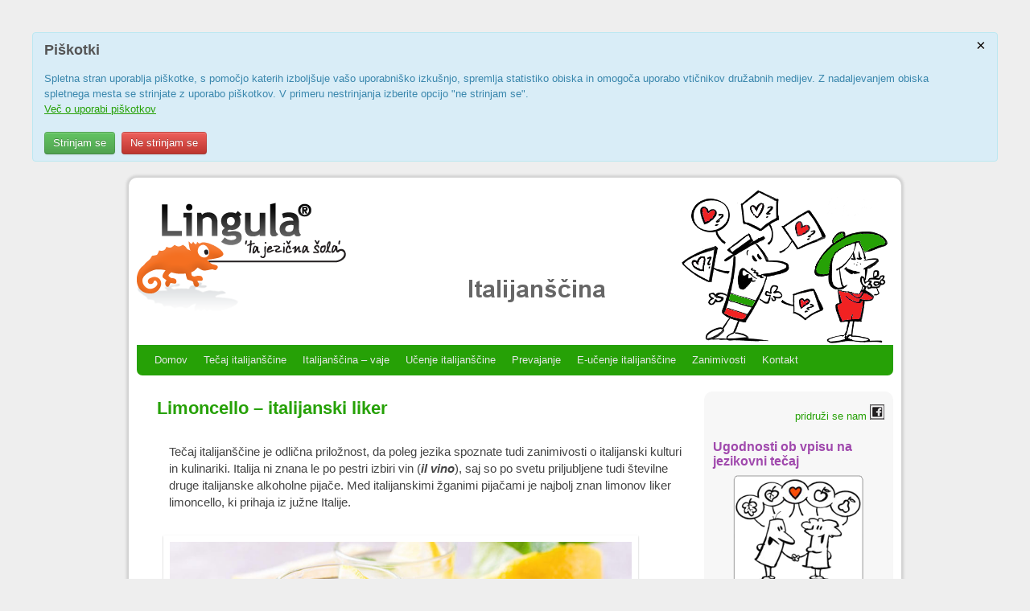

--- FILE ---
content_type: text/html; charset=UTF-8
request_url: https://www.italijanscina.com/zanimivosti/kulinarika/limoncello/
body_size: 17296
content:

<!DOCTYPE html>
<!--[if IE 7]>	<html id="ie7" dir="ltr" lang="en-US" prefix="og: https://ogp.me/ns#"> <![endif]-->
<!--[if IE 8]>	<html id="ie8" dir="ltr" lang="en-US" prefix="og: https://ogp.me/ns#"> <![endif]-->
<!--[if IE 9]>	<html id="ie9" dir="ltr" lang="en-US" prefix="og: https://ogp.me/ns#"> <![endif]-->
<!--[if !(IE 6) | !(IE 7) | !(IE 8) ] | !(IE 9) ><!-->	<html dir="ltr" lang="en-US" prefix="og: https://ogp.me/ns#"> <!--<![endif]-->
<head>
<meta charset="UTF-8" />
<meta name="google-site-verification" content="lzIxG0vOdJLjuyuh41XQVC-16Et651a1RElbcIRKelg" />
<meta name='viewport' content='width=device-width, initial-scale=1.0, maximum-scale=2.0, user-scalable=yes' />
<title>Limoncello – italijanski liker | Italijanščina</title>

<link rel="profile" href="https://gmpg.org/xfn/11" />
<link rel="pingback" href="https://www.italijanscina.com/xmlrpc.php" />
<!--[if lt IE 9]>
<script src="https://www.italijanscina.com/wp-content/themes/weaver-ii/js/html5.js" type="text/javascript"></script>
<![endif]-->

<script type="text/javascript">var weaverIsMobile=false;var weaverIsSimMobile=false;var weaverIsStacked=false;var weaverThemeWidth=940;var weaverMenuThreshold=640;var weaverHideMenuBar=false;var weaverMobileDisabled=false;var weaverFlowToBottom=false;var weaverHideTooltip=false;var weaverUseSuperfish=false;</script>

		<!-- All in One SEO 4.8.6.1 - aioseo.com -->
	<meta name="description" content="Tečaj italijanščine je odlična priložnost, da poleg jezika spoznate tudi zanimivosti o italijanski kulturi in kulinariki. Poznate italijanski liker limoncello?" />
	<meta name="robots" content="max-image-preview:large" />
	<meta name="keywords" content="tečaj italijanščine" />
	<link rel="canonical" href="https://www.italijanscina.com/zanimivosti/kulinarika/limoncello/" />
	<meta name="generator" content="All in One SEO (AIOSEO) 4.8.6.1" />
		<meta property="og:locale" content="en_US" />
		<meta property="og:site_name" content="Italijanščina | tečaj italijanščine" />
		<meta property="og:type" content="article" />
		<meta property="og:title" content="Limoncello – italijanski liker | Italijanščina" />
		<meta property="og:description" content="Tečaj italijanščine je odlična priložnost, da poleg jezika spoznate tudi zanimivosti o italijanski kulturi in kulinariki. Poznate italijanski liker limoncello?" />
		<meta property="og:url" content="https://www.italijanscina.com/zanimivosti/kulinarika/limoncello/" />
		<meta property="article:published_time" content="2019-07-05T14:18:04+00:00" />
		<meta property="article:modified_time" content="2022-02-03T15:21:51+00:00" />
		<meta name="twitter:card" content="summary" />
		<meta name="twitter:title" content="Limoncello – italijanski liker | Italijanščina" />
		<meta name="twitter:description" content="Tečaj italijanščine je odlična priložnost, da poleg jezika spoznate tudi zanimivosti o italijanski kulturi in kulinariki. Poznate italijanski liker limoncello?" />
		<script type="application/ld+json" class="aioseo-schema">
			{"@context":"https:\/\/schema.org","@graph":[{"@type":"BreadcrumbList","@id":"https:\/\/www.italijanscina.com\/zanimivosti\/kulinarika\/limoncello\/#breadcrumblist","itemListElement":[{"@type":"ListItem","@id":"https:\/\/www.italijanscina.com#listItem","position":1,"name":"Home","item":"https:\/\/www.italijanscina.com","nextItem":{"@type":"ListItem","@id":"https:\/\/www.italijanscina.com\/zanimivosti\/#listItem","name":"Italijan\u0161\u010dina &#8211; zanimivosti"}},{"@type":"ListItem","@id":"https:\/\/www.italijanscina.com\/zanimivosti\/#listItem","position":2,"name":"Italijan\u0161\u010dina &#8211; zanimivosti","item":"https:\/\/www.italijanscina.com\/zanimivosti\/","nextItem":{"@type":"ListItem","@id":"https:\/\/www.italijanscina.com\/zanimivosti\/kulinarika\/#listItem","name":"Italijanska kulinarika"},"previousItem":{"@type":"ListItem","@id":"https:\/\/www.italijanscina.com#listItem","name":"Home"}},{"@type":"ListItem","@id":"https:\/\/www.italijanscina.com\/zanimivosti\/kulinarika\/#listItem","position":3,"name":"Italijanska kulinarika","item":"https:\/\/www.italijanscina.com\/zanimivosti\/kulinarika\/","nextItem":{"@type":"ListItem","@id":"https:\/\/www.italijanscina.com\/zanimivosti\/kulinarika\/limoncello\/#listItem","name":"Limoncello \u2013 italijanski liker"},"previousItem":{"@type":"ListItem","@id":"https:\/\/www.italijanscina.com\/zanimivosti\/#listItem","name":"Italijan\u0161\u010dina &#8211; zanimivosti"}},{"@type":"ListItem","@id":"https:\/\/www.italijanscina.com\/zanimivosti\/kulinarika\/limoncello\/#listItem","position":4,"name":"Limoncello \u2013 italijanski liker","previousItem":{"@type":"ListItem","@id":"https:\/\/www.italijanscina.com\/zanimivosti\/kulinarika\/#listItem","name":"Italijanska kulinarika"}}]},{"@type":"Organization","@id":"https:\/\/www.italijanscina.com\/#organization","name":"Italijan\u0161\u010dina","description":"te\u010daj italijan\u0161\u010dine","url":"https:\/\/www.italijanscina.com\/"},{"@type":"WebPage","@id":"https:\/\/www.italijanscina.com\/zanimivosti\/kulinarika\/limoncello\/#webpage","url":"https:\/\/www.italijanscina.com\/zanimivosti\/kulinarika\/limoncello\/","name":"Limoncello \u2013 italijanski liker | Italijan\u0161\u010dina","description":"Te\u010daj italijan\u0161\u010dine je odli\u010dna prilo\u017enost, da poleg jezika spoznate tudi zanimivosti o italijanski kulturi in kulinariki. Poznate italijanski liker limoncello?","inLanguage":"en-US","isPartOf":{"@id":"https:\/\/www.italijanscina.com\/#website"},"breadcrumb":{"@id":"https:\/\/www.italijanscina.com\/zanimivosti\/kulinarika\/limoncello\/#breadcrumblist"},"datePublished":"2019-07-05T15:18:04+01:00","dateModified":"2022-02-03T16:21:51+01:00"},{"@type":"WebSite","@id":"https:\/\/www.italijanscina.com\/#website","url":"https:\/\/www.italijanscina.com\/","name":"Italijan\u0161\u010dina","description":"te\u010daj italijan\u0161\u010dine","inLanguage":"en-US","publisher":{"@id":"https:\/\/www.italijanscina.com\/#organization"}}]}
		</script>
		<!-- All in One SEO -->

<link rel="alternate" type="application/rss+xml" title="Italijanščina &raquo; Feed" href="https://www.italijanscina.com/feed/" />
<link rel="alternate" title="oEmbed (JSON)" type="application/json+oembed" href="https://www.italijanscina.com/wp-json/oembed/1.0/embed?url=https%3A%2F%2Fwww.italijanscina.com%2Fzanimivosti%2Fkulinarika%2Flimoncello%2F" />
<link rel="alternate" title="oEmbed (XML)" type="text/xml+oembed" href="https://www.italijanscina.com/wp-json/oembed/1.0/embed?url=https%3A%2F%2Fwww.italijanscina.com%2Fzanimivosti%2Fkulinarika%2Flimoncello%2F&#038;format=xml" />
<style id='wp-img-auto-sizes-contain-inline-css' type='text/css'>
img:is([sizes=auto i],[sizes^="auto," i]){contain-intrinsic-size:3000px 1500px}
/*# sourceURL=wp-img-auto-sizes-contain-inline-css */
</style>
<link rel='stylesheet' id='weaverii-main-style-sheet-css' href='https://www.italijanscina.com/wp-content/themes/weaver-ii/style.min.css?ver=2.2' type='text/css' media='all' />
<link rel='stylesheet' id='weaverii-mobile-style-sheet-css' href='https://www.italijanscina.com/wp-content/themes/weaver-ii/style-mobile.min.css?ver=2.2' type='text/css' media='all' />
<style id='wp-emoji-styles-inline-css' type='text/css'>

	img.wp-smiley, img.emoji {
		display: inline !important;
		border: none !important;
		box-shadow: none !important;
		height: 1em !important;
		width: 1em !important;
		margin: 0 0.07em !important;
		vertical-align: -0.1em !important;
		background: none !important;
		padding: 0 !important;
	}
/*# sourceURL=wp-emoji-styles-inline-css */
</style>
<style id='wp-block-library-inline-css' type='text/css'>
:root{--wp-block-synced-color:#7a00df;--wp-block-synced-color--rgb:122,0,223;--wp-bound-block-color:var(--wp-block-synced-color);--wp-editor-canvas-background:#ddd;--wp-admin-theme-color:#007cba;--wp-admin-theme-color--rgb:0,124,186;--wp-admin-theme-color-darker-10:#006ba1;--wp-admin-theme-color-darker-10--rgb:0,107,160.5;--wp-admin-theme-color-darker-20:#005a87;--wp-admin-theme-color-darker-20--rgb:0,90,135;--wp-admin-border-width-focus:2px}@media (min-resolution:192dpi){:root{--wp-admin-border-width-focus:1.5px}}.wp-element-button{cursor:pointer}:root .has-very-light-gray-background-color{background-color:#eee}:root .has-very-dark-gray-background-color{background-color:#313131}:root .has-very-light-gray-color{color:#eee}:root .has-very-dark-gray-color{color:#313131}:root .has-vivid-green-cyan-to-vivid-cyan-blue-gradient-background{background:linear-gradient(135deg,#00d084,#0693e3)}:root .has-purple-crush-gradient-background{background:linear-gradient(135deg,#34e2e4,#4721fb 50%,#ab1dfe)}:root .has-hazy-dawn-gradient-background{background:linear-gradient(135deg,#faaca8,#dad0ec)}:root .has-subdued-olive-gradient-background{background:linear-gradient(135deg,#fafae1,#67a671)}:root .has-atomic-cream-gradient-background{background:linear-gradient(135deg,#fdd79a,#004a59)}:root .has-nightshade-gradient-background{background:linear-gradient(135deg,#330968,#31cdcf)}:root .has-midnight-gradient-background{background:linear-gradient(135deg,#020381,#2874fc)}:root{--wp--preset--font-size--normal:16px;--wp--preset--font-size--huge:42px}.has-regular-font-size{font-size:1em}.has-larger-font-size{font-size:2.625em}.has-normal-font-size{font-size:var(--wp--preset--font-size--normal)}.has-huge-font-size{font-size:var(--wp--preset--font-size--huge)}.has-text-align-center{text-align:center}.has-text-align-left{text-align:left}.has-text-align-right{text-align:right}.has-fit-text{white-space:nowrap!important}#end-resizable-editor-section{display:none}.aligncenter{clear:both}.items-justified-left{justify-content:flex-start}.items-justified-center{justify-content:center}.items-justified-right{justify-content:flex-end}.items-justified-space-between{justify-content:space-between}.screen-reader-text{border:0;clip-path:inset(50%);height:1px;margin:-1px;overflow:hidden;padding:0;position:absolute;width:1px;word-wrap:normal!important}.screen-reader-text:focus{background-color:#ddd;clip-path:none;color:#444;display:block;font-size:1em;height:auto;left:5px;line-height:normal;padding:15px 23px 14px;text-decoration:none;top:5px;width:auto;z-index:100000}html :where(.has-border-color){border-style:solid}html :where([style*=border-top-color]){border-top-style:solid}html :where([style*=border-right-color]){border-right-style:solid}html :where([style*=border-bottom-color]){border-bottom-style:solid}html :where([style*=border-left-color]){border-left-style:solid}html :where([style*=border-width]){border-style:solid}html :where([style*=border-top-width]){border-top-style:solid}html :where([style*=border-right-width]){border-right-style:solid}html :where([style*=border-bottom-width]){border-bottom-style:solid}html :where([style*=border-left-width]){border-left-style:solid}html :where(img[class*=wp-image-]){height:auto;max-width:100%}:where(figure){margin:0 0 1em}html :where(.is-position-sticky){--wp-admin--admin-bar--position-offset:var(--wp-admin--admin-bar--height,0px)}@media screen and (max-width:600px){html :where(.is-position-sticky){--wp-admin--admin-bar--position-offset:0px}}

/*# sourceURL=wp-block-library-inline-css */
</style><style id='global-styles-inline-css' type='text/css'>
:root{--wp--preset--aspect-ratio--square: 1;--wp--preset--aspect-ratio--4-3: 4/3;--wp--preset--aspect-ratio--3-4: 3/4;--wp--preset--aspect-ratio--3-2: 3/2;--wp--preset--aspect-ratio--2-3: 2/3;--wp--preset--aspect-ratio--16-9: 16/9;--wp--preset--aspect-ratio--9-16: 9/16;--wp--preset--color--black: #000000;--wp--preset--color--cyan-bluish-gray: #abb8c3;--wp--preset--color--white: #ffffff;--wp--preset--color--pale-pink: #f78da7;--wp--preset--color--vivid-red: #cf2e2e;--wp--preset--color--luminous-vivid-orange: #ff6900;--wp--preset--color--luminous-vivid-amber: #fcb900;--wp--preset--color--light-green-cyan: #7bdcb5;--wp--preset--color--vivid-green-cyan: #00d084;--wp--preset--color--pale-cyan-blue: #8ed1fc;--wp--preset--color--vivid-cyan-blue: #0693e3;--wp--preset--color--vivid-purple: #9b51e0;--wp--preset--gradient--vivid-cyan-blue-to-vivid-purple: linear-gradient(135deg,rgb(6,147,227) 0%,rgb(155,81,224) 100%);--wp--preset--gradient--light-green-cyan-to-vivid-green-cyan: linear-gradient(135deg,rgb(122,220,180) 0%,rgb(0,208,130) 100%);--wp--preset--gradient--luminous-vivid-amber-to-luminous-vivid-orange: linear-gradient(135deg,rgb(252,185,0) 0%,rgb(255,105,0) 100%);--wp--preset--gradient--luminous-vivid-orange-to-vivid-red: linear-gradient(135deg,rgb(255,105,0) 0%,rgb(207,46,46) 100%);--wp--preset--gradient--very-light-gray-to-cyan-bluish-gray: linear-gradient(135deg,rgb(238,238,238) 0%,rgb(169,184,195) 100%);--wp--preset--gradient--cool-to-warm-spectrum: linear-gradient(135deg,rgb(74,234,220) 0%,rgb(151,120,209) 20%,rgb(207,42,186) 40%,rgb(238,44,130) 60%,rgb(251,105,98) 80%,rgb(254,248,76) 100%);--wp--preset--gradient--blush-light-purple: linear-gradient(135deg,rgb(255,206,236) 0%,rgb(152,150,240) 100%);--wp--preset--gradient--blush-bordeaux: linear-gradient(135deg,rgb(254,205,165) 0%,rgb(254,45,45) 50%,rgb(107,0,62) 100%);--wp--preset--gradient--luminous-dusk: linear-gradient(135deg,rgb(255,203,112) 0%,rgb(199,81,192) 50%,rgb(65,88,208) 100%);--wp--preset--gradient--pale-ocean: linear-gradient(135deg,rgb(255,245,203) 0%,rgb(182,227,212) 50%,rgb(51,167,181) 100%);--wp--preset--gradient--electric-grass: linear-gradient(135deg,rgb(202,248,128) 0%,rgb(113,206,126) 100%);--wp--preset--gradient--midnight: linear-gradient(135deg,rgb(2,3,129) 0%,rgb(40,116,252) 100%);--wp--preset--font-size--small: 13px;--wp--preset--font-size--medium: 20px;--wp--preset--font-size--large: 36px;--wp--preset--font-size--x-large: 42px;--wp--preset--spacing--20: 0.44rem;--wp--preset--spacing--30: 0.67rem;--wp--preset--spacing--40: 1rem;--wp--preset--spacing--50: 1.5rem;--wp--preset--spacing--60: 2.25rem;--wp--preset--spacing--70: 3.38rem;--wp--preset--spacing--80: 5.06rem;--wp--preset--shadow--natural: 6px 6px 9px rgba(0, 0, 0, 0.2);--wp--preset--shadow--deep: 12px 12px 50px rgba(0, 0, 0, 0.4);--wp--preset--shadow--sharp: 6px 6px 0px rgba(0, 0, 0, 0.2);--wp--preset--shadow--outlined: 6px 6px 0px -3px rgb(255, 255, 255), 6px 6px rgb(0, 0, 0);--wp--preset--shadow--crisp: 6px 6px 0px rgb(0, 0, 0);}:where(.is-layout-flex){gap: 0.5em;}:where(.is-layout-grid){gap: 0.5em;}body .is-layout-flex{display: flex;}.is-layout-flex{flex-wrap: wrap;align-items: center;}.is-layout-flex > :is(*, div){margin: 0;}body .is-layout-grid{display: grid;}.is-layout-grid > :is(*, div){margin: 0;}:where(.wp-block-columns.is-layout-flex){gap: 2em;}:where(.wp-block-columns.is-layout-grid){gap: 2em;}:where(.wp-block-post-template.is-layout-flex){gap: 1.25em;}:where(.wp-block-post-template.is-layout-grid){gap: 1.25em;}.has-black-color{color: var(--wp--preset--color--black) !important;}.has-cyan-bluish-gray-color{color: var(--wp--preset--color--cyan-bluish-gray) !important;}.has-white-color{color: var(--wp--preset--color--white) !important;}.has-pale-pink-color{color: var(--wp--preset--color--pale-pink) !important;}.has-vivid-red-color{color: var(--wp--preset--color--vivid-red) !important;}.has-luminous-vivid-orange-color{color: var(--wp--preset--color--luminous-vivid-orange) !important;}.has-luminous-vivid-amber-color{color: var(--wp--preset--color--luminous-vivid-amber) !important;}.has-light-green-cyan-color{color: var(--wp--preset--color--light-green-cyan) !important;}.has-vivid-green-cyan-color{color: var(--wp--preset--color--vivid-green-cyan) !important;}.has-pale-cyan-blue-color{color: var(--wp--preset--color--pale-cyan-blue) !important;}.has-vivid-cyan-blue-color{color: var(--wp--preset--color--vivid-cyan-blue) !important;}.has-vivid-purple-color{color: var(--wp--preset--color--vivid-purple) !important;}.has-black-background-color{background-color: var(--wp--preset--color--black) !important;}.has-cyan-bluish-gray-background-color{background-color: var(--wp--preset--color--cyan-bluish-gray) !important;}.has-white-background-color{background-color: var(--wp--preset--color--white) !important;}.has-pale-pink-background-color{background-color: var(--wp--preset--color--pale-pink) !important;}.has-vivid-red-background-color{background-color: var(--wp--preset--color--vivid-red) !important;}.has-luminous-vivid-orange-background-color{background-color: var(--wp--preset--color--luminous-vivid-orange) !important;}.has-luminous-vivid-amber-background-color{background-color: var(--wp--preset--color--luminous-vivid-amber) !important;}.has-light-green-cyan-background-color{background-color: var(--wp--preset--color--light-green-cyan) !important;}.has-vivid-green-cyan-background-color{background-color: var(--wp--preset--color--vivid-green-cyan) !important;}.has-pale-cyan-blue-background-color{background-color: var(--wp--preset--color--pale-cyan-blue) !important;}.has-vivid-cyan-blue-background-color{background-color: var(--wp--preset--color--vivid-cyan-blue) !important;}.has-vivid-purple-background-color{background-color: var(--wp--preset--color--vivid-purple) !important;}.has-black-border-color{border-color: var(--wp--preset--color--black) !important;}.has-cyan-bluish-gray-border-color{border-color: var(--wp--preset--color--cyan-bluish-gray) !important;}.has-white-border-color{border-color: var(--wp--preset--color--white) !important;}.has-pale-pink-border-color{border-color: var(--wp--preset--color--pale-pink) !important;}.has-vivid-red-border-color{border-color: var(--wp--preset--color--vivid-red) !important;}.has-luminous-vivid-orange-border-color{border-color: var(--wp--preset--color--luminous-vivid-orange) !important;}.has-luminous-vivid-amber-border-color{border-color: var(--wp--preset--color--luminous-vivid-amber) !important;}.has-light-green-cyan-border-color{border-color: var(--wp--preset--color--light-green-cyan) !important;}.has-vivid-green-cyan-border-color{border-color: var(--wp--preset--color--vivid-green-cyan) !important;}.has-pale-cyan-blue-border-color{border-color: var(--wp--preset--color--pale-cyan-blue) !important;}.has-vivid-cyan-blue-border-color{border-color: var(--wp--preset--color--vivid-cyan-blue) !important;}.has-vivid-purple-border-color{border-color: var(--wp--preset--color--vivid-purple) !important;}.has-vivid-cyan-blue-to-vivid-purple-gradient-background{background: var(--wp--preset--gradient--vivid-cyan-blue-to-vivid-purple) !important;}.has-light-green-cyan-to-vivid-green-cyan-gradient-background{background: var(--wp--preset--gradient--light-green-cyan-to-vivid-green-cyan) !important;}.has-luminous-vivid-amber-to-luminous-vivid-orange-gradient-background{background: var(--wp--preset--gradient--luminous-vivid-amber-to-luminous-vivid-orange) !important;}.has-luminous-vivid-orange-to-vivid-red-gradient-background{background: var(--wp--preset--gradient--luminous-vivid-orange-to-vivid-red) !important;}.has-very-light-gray-to-cyan-bluish-gray-gradient-background{background: var(--wp--preset--gradient--very-light-gray-to-cyan-bluish-gray) !important;}.has-cool-to-warm-spectrum-gradient-background{background: var(--wp--preset--gradient--cool-to-warm-spectrum) !important;}.has-blush-light-purple-gradient-background{background: var(--wp--preset--gradient--blush-light-purple) !important;}.has-blush-bordeaux-gradient-background{background: var(--wp--preset--gradient--blush-bordeaux) !important;}.has-luminous-dusk-gradient-background{background: var(--wp--preset--gradient--luminous-dusk) !important;}.has-pale-ocean-gradient-background{background: var(--wp--preset--gradient--pale-ocean) !important;}.has-electric-grass-gradient-background{background: var(--wp--preset--gradient--electric-grass) !important;}.has-midnight-gradient-background{background: var(--wp--preset--gradient--midnight) !important;}.has-small-font-size{font-size: var(--wp--preset--font-size--small) !important;}.has-medium-font-size{font-size: var(--wp--preset--font-size--medium) !important;}.has-large-font-size{font-size: var(--wp--preset--font-size--large) !important;}.has-x-large-font-size{font-size: var(--wp--preset--font-size--x-large) !important;}
/*# sourceURL=global-styles-inline-css */
</style>

<style id='classic-theme-styles-inline-css' type='text/css'>
/*! This file is auto-generated */
.wp-block-button__link{color:#fff;background-color:#32373c;border-radius:9999px;box-shadow:none;text-decoration:none;padding:calc(.667em + 2px) calc(1.333em + 2px);font-size:1.125em}.wp-block-file__button{background:#32373c;color:#fff;text-decoration:none}
/*# sourceURL=/wp-includes/css/classic-themes.min.css */
</style>
<link rel='stylesheet' id='fcbkbttn_icon-css' href='https://www.italijanscina.com/wp-content/plugins/facebook-button-plugin/css/icon.css?ver=2.77' type='text/css' media='all' />
<link rel='stylesheet' id='fcbkbttn_stylesheet-css' href='https://www.italijanscina.com/wp-content/plugins/facebook-button-plugin/css/style.css?ver=2.77' type='text/css' media='all' />
<link rel='stylesheet' id='fancybox-css' href='https://www.italijanscina.com/wp-content/plugins/easy-fancybox/fancybox/1.5.4/jquery.fancybox.min.css?ver=6.9' type='text/css' media='screen' />
<style id='fancybox-inline-css' type='text/css'>
#fancybox-title,#fancybox-title-float-main{color:#fff}
/*# sourceURL=fancybox-inline-css */
</style>
<link rel='stylesheet' id='cookillian-pub-css' href='https://www.italijanscina.com/wp-content/plugins/cookillian/resources/css/pub.css?ver=1.2' type='text/css' media='all' />
<script type="text/javascript">
/* <![CDATA[ */
var cookillian = {"use_async_ajax":false,"scrub_cookies":false};
/* ]]> */
</script>
<script type="text/javascript">/* <![CDATA[ */window.cookillian_ajax={"url":"https:\/\/www.italijanscina.com\/wp-admin\/admin-ajax.php","action":"cookillian","nonce":"7f01079236","nonceresponse":"8c63d45f5a"};/* ]]> */</script>
<script type="text/javascript" src="https://www.italijanscina.com/wp-includes/js/jquery/jquery.min.js?ver=3.7.1" id="jquery-core-js"></script>
<script type="text/javascript" src="https://www.italijanscina.com/wp-includes/js/jquery/jquery-migrate.min.js?ver=3.4.1" id="jquery-migrate-js"></script>
<script type="text/javascript" src="https://www.italijanscina.com/wp-content/plugins/cookillian/resources/js/pub.js?ver=1.2" id="cookillian-pub-js"></script>
<link rel="https://api.w.org/" href="https://www.italijanscina.com/wp-json/" /><link rel="alternate" title="JSON" type="application/json" href="https://www.italijanscina.com/wp-json/wp/v2/pages/2110" /><link rel="EditURI" type="application/rsd+xml" title="RSD" href="https://www.italijanscina.com/xmlrpc.php?rsd" />
<link rel='shortlink' href='https://www.italijanscina.com/?p=2110' />

<!-- Weaver II Extras Version 2.3.1 -->

<!-- This site is using Weaver II 2.2 (62) subtheme: My Saved Theme -->
<!-- Page ID: 2110 -->
<style type="text/css">
/* Weaver II styles - Version 62 */
a {color:#26A106;}
a { text-decoration: underline; }
a:visited {color:#26A106;}
a:hover {color:#000000;}
a:hover{text-decoration:underline;}
.entry-title a {color:#26A106;}
.entry-title a:visited {color:#000000;}
.entry-title a:hover {color:#000000;}
.entry-title a:hover{text-decoration:none;}
.entry-meta a, .entry-utility a {color:#26A106;}
.entry-meta a:visited, .entry-utility a:visited {color:#000000;}
.entry-meta a:hover, .entry-utility a:hover {color:#000000;}
.entry-meta a:hover, .entry-utility a:hover{text-decoration:none;}
.widget-area a {color:#26A106;}
.widget-area a:visited {color:#000000;}
.widget-area a:hover {color:#000000;}
.widget-area a:hover{text-decoration:none;}
#infobar a:hover{text-decoration:none;}
#colophon a:hover{text-decoration:none;}
#wrapper, #branding, #colophon, .commentlist li.comment, #respond, #sidebar_primary,#sidebar_right,#sidebar_left,.sidebar_top,.sidebar_bottom,.sidebar_extra,#first,#second,#third,#fourth,.mobile_widget_area {-moz-border-radius: 10px; -webkit-border-radius: 10px; border-radius: 10px;}
#sidebar_wrap_right.right-1-col,#sidebar_wrap_right.right-2-col,#sidebar_wrap_right.right-2-col-bottom,
#sidebar_wrap_left.left-1-col,#sidebar_wrap_left.left-2-col,#sidebar_wrap_left.left-2-col-bottom,#sidebar_wrap_left,#sidebar_wrap_right
{-moz-border-radius: 10px; -webkit-border-radius: 10px; border-radius: 10px;}
.commentlist li.comment .comment-meta {-moz-border-radius-topleft: 7px; -moz-border-radius-topright: 7px;
 -webkit-border-top-left-radius: 7px; -webkit-border-top-right-radius: 7px; border-top-left-radius: 7px; border-top-right-radius: 7px;}
#access {-moz-border-radius-bottomleft: 7px; -moz-border-radius-bottomright: 7px;
 -webkit-border-bottom-left-radius: 7px; -webkit-border-bottom-right-radius: 7px; border-bottom-left-radius: 7px; border-bottom-right-radius: 7px;}
#access2 {-moz-border-radius-topleft: 7px; -moz-border-radius-topright: 7px;
 -webkit-border-top-left-radius: 7px; -webkit-border-top-right-radius: 7px; border-top-left-radius: 7px; border-top-right-radius: 7px;}
#wrapper {-webkit-box-shadow: 0 0 3px 3px rgba(0,0,0,0.25); -moz-box-shadow: 0 0 3px 3px rgba(0,0,0,0.25); box-shadow: 0 0 3px 3px rgba(127,127,127,0.25);}
#wrapper{max-width:940px;}
#sidebar_primary,.mobile_widget_area {background-color:#F7F7F7;}
#sidebar_right {background-color:#E6F3FD;}
#sidebar_left {background-color:#FFFFFF;}
.sidebar_top,.sidebar_extra {background-color:#FFFFFF;}
.sidebar_bottom {background-color:#FFFFFF;}
#first,#second,#third,#fourth {background-color:transparent;}
.widget {background-color:transparent;}
#container_wrap.right-1-col{width:75.000%;} #sidebar_wrap_right.right-1-col{width:25.000%;}
#container_wrap.right-2-col,#container_wrap.right-2-col-bottom{width:67.000%;} #sidebar_wrap_right.right-2-col,#sidebar_wrap_right.right-2-col-bottom{width:33.000%;}
#container_wrap.left-1-col{width:75.000%;} #sidebar_wrap_left.left-1-col{width:25.000%;}
#container_wrap.left-2-col,#container_wrap.left-2-col-bottom{width:67.000%;} #sidebar_wrap_left.left-2-col,#sidebar_wrap_left.left-2-col-bottom{width:33.000%;}
#container_wrap{width:66.000%;} #sidebar_wrap_left{width:17.000%;} #sidebar_wrap_right{width:17.000%;}
#sidebar_wrap_2_left_left, #sidebar_wrap_2_right_left {width:54.000%;margin-right:1%;}
#sidebar_wrap_2_left_right, #sidebar_wrap_2_right_right {width:45.000%;}
@media only screen and (max-width:640px) { /* header widget area mobile rules */
} /* end mobile rules */
#main {padding: 20px 0 0 0;}
#site-description {font-size:200.000%;}
#colophon { border-top: 4px solid #26A106;  }
#site-info {width:80%;}
.menu_bar, .menu_bar a,.menu_bar a:visited,.mobile_menu_bar a {color:#E6E6E6;}
.menu_bar li:hover > a, .menu_bar a:focus {background-color:#70C756;}
.menu_bar li:hover > a, .menu_bar a:focus {color:#FFFFFF;}
.menu_bar ul ul a {background-color:#70C756;}
.menu_bar ul ul a,.menu_bar ul ul a:visited {color:#E6E6E6;}
.menu_bar ul ul :hover > a {background-color:#70C756;}
.menu_bar ul ul :hover > a {color:#FFFFFF;}
.menu_bar, .mobile_menu_bar, .menu-add {background-color:#26A106;}
.mobile-menu-link {border-color:#E6E6E6;}
.widget-area .menu-vertical,.menu-vertical {clear:both;background-color:transparent;margin:0;width:100%;overflow:hidden;border-bottom:3px solid #E6E6E6;border-top:1px solid #E6E6E6;}
.widget-area .menu-vertical ul, .menu-vertical ul {margin: 0; padding: 0; list-style-type: none;  list-style-image:none;font-family: inherit;}
.widget-area .menu-vertical li a, .widget-area .menu-vertical a:visited, .menu-vertical li a, .menu-vertical a:visited {
color: #E6E6E6;  background-color: #26A106; display: block !important; padding: 5px 10px; text-decoration: none; border-top:2px solid #E6E6E6;}
.widget-area .menu-vertical a:hover,.widget-area .menu-vertical a:focus, .menu-vertical a:hover,.menu-vertical a:focus {
color: #FFFFFF; background-color: #70C756;text-decoration: none;}
.widget-area .menu-vertical ul ul li, .menu-vertical ul ul li { margin: 0; }
.widget-area .menu-vertical ul ul a,.menu-vertical ul ul a {color: #E6E6E6; background-color: #26A106;
 display: block; padding: 4px 5px 4px 25px; text-decoration: none;border:0;
 border-top:1px solid #E6E6E6;}
.widget-area .menu-vertical ul ul a:hover,#wrap-header .menu-vertical ul ul a:hover,#wrap-header .menu-vertical ul a:hover {color: #FFFFFF; background-color: #70C756; text-decoration: none;}
.widget-area .menu-vertical ul ul ul a,.menu-vertical ul ul ul a {padding: 4px 5px 4px 35px;}
.widget-area .menu-vertical ul ul ul a,.menu-vertical ul ul ul ul a {padding: 4px 5px 4px 45px;}
.widget-area .menu-vertical ul ul ul ul a,.menu-vertical ul ul ul ul ul a {padding: 4px 5px 4px 55px;}
.menu_bar .current_page_item > a, .menu_bar .current-menu-item > a, .menu_bar .current-cat > a, .menu_bar .current_page_ancestor > a,.menu_bar .current-category-ancestor > a, .menu_bar .current-menu-ancestor > a, .menu_bar .current-menu-parent > a, .menu_bar .current-category-parent > a,.menu-vertical .current_page_item > a, .menu-vertical .current-menu-item > a, .menu-vertical .current-cat > a, .menu-vertical .current_page_ancestor > a, .menu-vertical .current-category-ancestor > a, .menu-vertical .current-menu-ancestor > a, .menu-vertical .current-menu-parent > a, .menu-vertical .current-category-parent > a,.widget-area .menu-vertical .current_page_item > a, .widget-area .menu-vertical .current-menu-item > a, .widget-area .menu-vertical .current-cat > a, .widget-area .menu-vertical .current_page_ancestor > a {color:#FFFFFF !important;}
#content, .entry-content h1, .entry-content h2 {color:#444444;}
#content h1, #content h2, #content h3, #content h4, #content h5, #content h6, #content dt, #content th,
h1, h2, h3, h4, h5, h6,#author-info h2 {color:#26A106;}
#content h1.entry-title {color:#26A106;}
.commentlist li.comment, #respond {background-color:transparent;}
#content table {border: 1px solid #e7e7e7;margin: 0 -1px 24px 0;text-align: left;width: 100%;}
#content tr th, #content thead th {color: #888;font-size: 12px;font-weight: bold;line-height: 18px;padding: 9px 24px;}
#content tr td {border-style:none; border-top: 1px solid #e7e7e7; padding: 6px 24px;}
#content tr.odd td {background: #f2f7fc;}
.wp-caption p.wp-caption-text, #content .gallery .gallery-caption,.entry-attachment .entry-caption {color:#333333;}
#content img.size-full, #content img.size-large, #content img.size-medium, #content img.size-thumbnail, #content .attachment-thumbnail, #content .gallery img,#content .gallery-thumb img,.entry-attachment img, #content .wp-caption img, #content img.wp-post-image,#content img[class*="wp-image-"],#author-avatar img,img.avatar {background-color:transparent;}
.home .sticky, #container.page-with-posts .sticky, #container.index-posts .sticky {background-color:#ABFFB6;}
.entry-meta, .entry-content label, .entry-utility {color:#888888;}
body {font-size:11px;}
body {font-family:Arial,Helvetica,sans-serif;}
h3#comments-title,h3#reply-title,.menu_bar,.mobile_menu_bar,
#author-info,#infobar,#nav-above, #nav-below,#cancel-comment-reply-link,.form-allowed-tags,
#site-info,#site-title,#wp-calendar,#comments-title,.comment-meta,.comment-body tr th,.comment-body thead th,
.entry-content label,.entry-content tr th,.entry-content thead th,.entry-format,.entry-meta,.entry-title,
.entry-utility,#respond label,.navigation,.page-title,.pingback p,.reply,.widget-title,
.wp-caption-text,input[type=submit] {font-family:Arial,Helvetica,sans-serif;}
body {color:#444444;}
#wrapper {background-color:#FFFFFF;}
#main {background-color:#FFFFFF;}
#container {background-color:transparent;}
#content {background-color:#FFFFFF;}
#content p {padding-left:15px;}, #content .post {border-top: 1px dotted #DBD2C4;border-bottom: 1px dotted #C4BCB0;margin-bottom:10px;}
#content .post,.post {background-color:transparent;}
#branding {background-color:transparent;}
#colophon {background-color:#FFFFFF;}
hr {background-color:#26A106;}
.entry-meta {background-color:transparent;}
.entry-utility {background-color:transparent;}
input, textarea, ins, pre {background-color:#F0F0F0;}
.widget {color:#404040;}
.widget-title, .widget_search label, #wp-calendar caption {color: #222222;}
.widget-title{font-size:130%;margin-bottom:8px;border-bottom: 1px dotted #C4BCB0;}
#site-title a {color:#666666;}
#site-description {color:#666666;}
@media only screen and (min-width: 581px) { #site-title{display:none;}}
#ie7 #site-title, #ie8 #site-title {display:none;}
.weaver-smalltablet-sim #site-title{display:none;}
.weaver-phone #site-title{display:block;}
#site-description{display:none;}
/* Weaver II Mobile Device Options */
.weaver-any-mobile  #main a, .weaver-any-mobile  #mobile-widget-area a, .weaver-any-mobile  .sidebar_top a, .weaver-any-mobile  .sidebar_bottom a, .weaver-any-mobile  .sidebar_extra a {text-decoration: underline !important;}
@media only screen and (max-width:768px) and (orientation:portrait) {body {padding: 0px !important;}}
@media only screen and (max-width:640px) {
#main a, #mobile-widget-area a, .sidebar_top a, .sidebar_bottom a, .sidebar_extra a{text-decoration: underline !important;}
}
@media only screen and (max-width: 580px) {
}

/* end Weaver II CSS */
</style> <!-- end of main options style section -->
<!-- Add your own CSS snippets between the style tags. -->
<script type="text/javascript">

  var _gaq = _gaq || [];
  _gaq.push(['_setAccount', 'UA-34198775-1']);
  _gaq.push(['_trackPageview']);

  (function() {
    var ga = document.createElement('script'); ga.type = 'text/javascript'; ga.async = true;
    ga.src = ('https:' == document.location.protocol ? 'https://ssl' : 'http://www') + '.google-analytics.com/ga.js';
    var s = document.getElementsByTagName('script')[0]; s.parentNode.insertBefore(ga, s);
  })();

</script>
<style type="text/css">
h1 {
font-size: 130%;
font-weight: bold;
}
h2 {
font-size: 110%;
}

<!--[if lte IE 8]>
<style type="text/css" media="screen">
#content img.size-thumbnail,#content img.size-medium,#content img.size-large,#content img.size-full,#content img.attachment-thumbnail,
#content img.wp-post-image,img.avatar,.format-chat img.format-chat-icon,
#wrapper,#branding,#colophon,#content, #content .post,
#sidebar_primary,#sidebar_right,#sidebar_left,.sidebar_top,.sidebar_bottom,.sidebar_extra,
#first,#second,#third,#fourth,
#commentform input:focus,#commentform textarea:focus,#respond input#submit {
		behavior: url(https://www.italijanscina.com/wp-content/themes/weaver-ii/js/PIE/PIE.php) !important; position:relative;
}
</style>
<![endif]-->

<!-- End of Weaver II options -->
<style type="text/css" id="custom-background-css">
body.custom-background { background-color: #eeeeee; }
</style>
	<link rel='stylesheet' id='su-shortcodes-css' href='https://www.italijanscina.com/wp-content/plugins/shortcodes-ultimate/includes/css/shortcodes.css?ver=7.4.5' type='text/css' media='all' />
</head>

<body class="wp-singular page-template-default page page-id-2110 page-child parent-pageid-57 custom-background wp-theme-weaver-ii single-author singular not-logged-in weaver-desktop weaver-mobile-smart-nostack">
<a href="#page-bottom" id="page-top">&darr;</a> <!-- add custom CSS to use this page-bottom link -->
<div id="wrapper" class="hfeed">
<div id="wrap-header">
	<header id="branding" role="banner"><div id="branding-content">
		<div id="site-logo"></div>
		<div id="site-logo-link" onclick="location.href='https://www.italijanscina.com/';"></div>

		<div class="title-description-xhtml">
			<h1 id="site-title" ><span><a href="https://www.italijanscina.com/" title="Italijanščina" rel="home">Italijanščina</a></span></h1>
			<h2 id="site-description"> tečaj italijanščine</h2>
		</div>
	<div id="inject_header">
<div style="position: relative; left: 0; top: 0;">
  <img src="https://www.italijanscina.com/wp-content/uploads/2013/03/italijanscinaCOM.png" alt="Italijanščina" style="position: relative; top: 0; left: 0;" usemap="#header"/>
  <img src="https://www.italijanscina.com/wp-content/uploads/2011/12/logo-spletna.png" alt="Lingula, jezikovni center, d.o.o." style="position: absolute; top: 0; left: 0;" usemap="#header"/>
<map name="header">
 <area shape=Rect Coords=907,197,300,9 Href="http://www.italijanscina.com"> 
  <area shape=Rect Coords=2,29,272,139 Href="http://www.lingula.si"> 
 </map>
</div>	</div><!-- #inject_header -->
	</div></header><!-- #branding-content, #branding -->
<div id="wrap-bottom-menu">
<div id="mobile-bottom-nav" class="mobile_menu_bar" style="padding:5px 10px 5px 10px;clear:both;">
	<div style="margin-bottom:20px;">
<span class="mobile-home-link">
	<a href="https://www.italijanscina.com/" title="Italijanščina" rel="home">Home</a></span>
	<span class="mobile-menu-link"><a href="javascript:void(null);" onclick="weaverii_ToggleMenu(document.getElementById('nav-bottom-menu'), this, 'Menu &darr;', 'Menu &uarr;')">Menu &darr;</a></span></div>
</div>
		<div class="skip-link"><a class="assistive-text" href="#content" title="">Skip to primary content</a></div>
			<div class="skip-link"><a class="assistive-text" href="#sidebar_primary" title="">Skip to secondary content</a></div>
				<div id="nav-bottom-menu"><nav id="access" class="menu_bar" role="navigation">
<div class="menu"><ul id="menu-glavni-meni" class="menu"><li id="menu-item-2231" class="menu-item menu-item-type-post_type menu-item-object-page menu-item-home menu-item-2231"><a href="https://www.italijanscina.com/">Domov</a></li>
<li id="menu-item-2236" class="menu-item menu-item-type-post_type menu-item-object-page menu-item-2236"><a href="https://www.italijanscina.com/tecaj/">Tečaj italijanščine</a></li>
<li id="menu-item-2235" class="menu-item menu-item-type-post_type menu-item-object-page menu-item-2235"><a href="https://www.italijanscina.com/vaje/">Italijanščina – vaje</a></li>
<li id="menu-item-2234" class="menu-item menu-item-type-post_type menu-item-object-page menu-item-2234"><a href="https://www.italijanscina.com/ucenje/">Učenje italijanščine</a></li>
<li id="menu-item-2237" class="menu-item menu-item-type-post_type menu-item-object-page menu-item-2237"><a href="https://www.italijanscina.com/prevajanje/">Prevajanje</a></li>
<li id="menu-item-2233" class="menu-item menu-item-type-post_type menu-item-object-page menu-item-2233"><a href="https://www.italijanscina.com/e-ucenje/">E-učenje italijanščine</a></li>
<li id="menu-item-2232" class="menu-item menu-item-type-post_type menu-item-object-page current-page-ancestor menu-item-has-children menu-item-2232"><a href="https://www.italijanscina.com/zanimivosti/">Zanimivosti</a>
<ul class="sub-menu">
	<li id="menu-item-2257" class="menu-item menu-item-type-post_type menu-item-object-page menu-item-2257"><a href="https://www.italijanscina.com/zanimivosti/italija/">O Italiji</a></li>
	<li id="menu-item-2258" class="menu-item menu-item-type-post_type menu-item-object-page menu-item-2258"><a href="https://www.italijanscina.com/zanimivosti/o-italijanih/">O Italijanih</a></li>
	<li id="menu-item-2259" class="menu-item menu-item-type-post_type menu-item-object-page menu-item-2259"><a href="https://www.italijanscina.com/zanimivosti/italijanski-jezik/">Italijanski jezik</a></li>
	<li id="menu-item-2260" class="menu-item menu-item-type-post_type menu-item-object-page menu-item-2260"><a href="https://www.italijanscina.com/zanimivosti/kultura-in-tradicija/">Italijanska kultura in tradicija</a></li>
	<li id="menu-item-2261" class="menu-item menu-item-type-post_type menu-item-object-page current-page-ancestor menu-item-2261"><a href="https://www.italijanscina.com/zanimivosti/kulinarika/">Italijanska kulinarika</a></li>
</ul>
</li>
<li id="menu-item-2919" class="menu-item menu-item-type-post_type menu-item-object-page menu-item-2919"><a href="https://www.italijanscina.com/kontakt/">Kontakt</a></li>
</ul></div>		</nav></div><!-- #access --></div> <!-- #wrap-bottom-menu -->
</div> <!-- #wrap-header -->
	<div id="main">
		<div id="container_wrap" class="container-page equal_height right-1-col">
		<div id="container">

			<div id="content" role="main">

<article id="post-2110" class="content-page post-2110 page type-page status-publish hentry">
	<header class="entry-header">
		<h1 class="entry-title">Limoncello – italijanski liker</h1>
	</header><!-- .entry-header -->

	<div class="entry-content cf">
<p>Tečaj italijanščine je odlična priložnost, da poleg jezika spoznate tudi zanimivosti o italijanski kulturi in kulinariki. Italija ni znana le po pestri izbiri vin (<strong><em>il vino</em></strong>), saj so po svetu priljubljene tudi številne druge italijanske alkoholne pijače. Med italijanskimi žganimi pijačami je najbolj znan limonov liker limoncello, ki prihaja iz južne Italije.</p>
<div id="attachment_2112" style="width: 1000px" class="wp-caption alignnone"><img fetchpriority="high" decoding="async" aria-describedby="caption-attachment-2112" class="wp-image-2112 size-full" src="https://www.italijanscina.com/wp-content/uploads/2019/07/limoncello.png" alt="" width="990" height="420" srcset="https://www.italijanscina.com/wp-content/uploads/2019/07/limoncello.png 990w, https://www.italijanscina.com/wp-content/uploads/2019/07/limoncello-300x127.png 300w, https://www.italijanscina.com/wp-content/uploads/2019/07/limoncello-768x326.png 768w, https://www.italijanscina.com/wp-content/uploads/2019/07/limoncello-940x399.png 940w, https://www.italijanscina.com/wp-content/uploads/2019/07/limoncello-500x212.png 500w" sizes="(max-width: 990px) 100vw, 990px" /><p id="caption-attachment-2112" class="wp-caption-text"><em>Limoncello v Italiji vedno postrežejo ohlajenega. Vir: https://www.barschool.net/us/blog/8-drinks-make-most-your-limoncello</em></p></div>
<h2><strong>Recept za osvežujoč limoncello</strong></h2>
<h3><strong>Sestavine:</strong></h3>
<ul>
<li>5 limon (<strong><em>il limone</em></strong>)</li>
<li>250 g sladkorja (<strong><em>lo zucchero</em></strong>)</li>
<li>0,5 l 95-odstotnega alkohola <strong><em>(gli alcolici</em></strong>)</li>
<li>0,5 l vode (<strong><em>l&#8217;acqua</em></strong>)</li>
</ul>
<h3><strong>Priprava:</strong></h3>
<p>Limone dobro operite in na tanko obrežite lupino. Odrežite le rumeni (<strong><em>giallo</em></strong>) del lupine, saj beli del povzroča grenak okus. Lupinice dodajte v alkohol in vse skupaj preljite v posodo, ki jo lahko tesno zaprete. Posoda z alkoholom naj približno 14 dni stoji v temnem (<strong><em>buio</em></strong>) prostoru. Potem se lotite priprave sirupa (<strong><em>lo sciroppo</em></strong>). Zmešajte vodo s sladkorjem in počasi segrevajte, da se ves sladkor stopi. Sirup dodajte v alkoholno mešanico, ki ste jo predhodno precedili in odstranili vse limonine lupine. Limoncello nalijte v steklenico in shranite v hladilnik (<strong><em>il frigorifero</em></strong>).</p>
<h2><strong>Pijte limoncello kot Italijani</strong></h2>
<p>Limoncello v Italiji vedno postrežejo ohlajenega (<strong><em>freddo</em></strong>), po navadi je to po večerji, saj naj bi dobro vplival na prebavo (<strong><em>la digestione</em></strong>). V nekaterih delih Italije ga postrežejo v keramičnih kozarčkih, ki jih predhodno prav tako ohladijo. Limoncello pa se ne prileže le po večerji, temveč je postal priljubljena sestavina v različnih koktajlih, sladoledu (<strong><em>il gelato</em></strong>) ali drugih sladicah.</p>
<h2><strong>Ne marate okusa limon?</strong></h2>
<p>Nič hudega, obstaja kar nekaj različic te priljubljene italijanske pijače. S podobno pripravo se namreč pripravljajo tudi <strong><em>pistachiocello</em></strong>, ki se dela s pistacijami, <strong><em>arancello</em></strong> z okusom pomaranč in <strong><em>fragoncello</em></strong> z okusom jagod.</p>
<h2><strong>O pravem izvoru limoncella obstajajo le teorije</strong></h2>
<p>Kje, kdo in kdaj naj bi pripravil prvi limoncello, je še vedno uganka, saj o njegovem izvoru kroži kar nekaj teorij, a po vseh naj bi izviral z juga Italije in iz 20. stoletja. Nekateri pravijo, da so si z limoncellom proti prehladu pomagali že ribiči (<strong><em>il pescatore</em></strong>), drugi pravijo, da so ga prvi začeli pripravljati menihi (<strong><em>il monaco</em></strong>), poleg tega pa obstajajo še številne druge lokalne zgodbe o prvem pravem limoncellu.</p>
<div class="su-divider su-divider-style-default" style="margin:15px 0;border-width:3px;border-color:#999999"></div>
<h2>Tečaj italijanščine: spoznajte Italijo</h2>
<p>Tečaj italijanščine v <a href="https://www.italijanscina.com/tecaj/" target="_blank" rel="noopener">jezikovni šoli Lingula</a> je dobra priložnost, da spoznate italijanske pijače in druge kulinarične dobrote.</p>
<div class="su-note"  style="border-color:#c6c2c2;border-radius:3px;-moz-border-radius:3px;-webkit-border-radius:3px;"><div class="su-note-inner su-u-clearfix su-u-trim" style="background-color:#E0DCDC;border-color:#ffffff;color:#333333;border-radius:3px;-moz-border-radius:3px;-webkit-border-radius:3px;">
<p><strong>Imate vprašanja o tečaju italijanščine, vas zanima več?</strong></p>
<p>V Linguli prisegamo na pomembnost govora, pogovora in dogovora. Pokličite nas na 080 23 52 ali nam pišite na <a href="mailto:info@lingula.si">info@lingula.si</a>. </div></div>
<div class="fcbkbttn_buttons_block" id="fcbkbttn_left"><div class="fcbkbttn_like "><fb:like href="https://www.italijanscina.com/zanimivosti/kulinarika/limoncello/" action="like" colorscheme="light" layout="standard"  width="225px" size="small"></fb:like></div><div class="fb-share-button  " data-href="https://www.italijanscina.com/zanimivosti/kulinarika/limoncello/" data-type="button_count" data-size="small"></div></div>	</div><!-- .entry-content -->
	<footer class="entry-utility-page cf">

	</footer><!-- .entry-utility-page -->
</article><!-- #post-2110 -->
			</div><!-- #content -->
	<div id="bottom-widget-area" class="widget-area sidebar_bottom" role="complementary">
<aside id="text-4" class="widget widget_text">			<div class="textwidget"><div style="position: relative; left: 0; top: 0;"><img class="size-full wp-image-596 aligncenter" title="" src="https://www.italijanscina.com/wp-content/uploads/2012/08/banner-e-casopis.png" alt="" width="593" height="116" usemap="#banner" /><map name="banner"> <area shape="Rect" coords="455,49,566,68" href="http://www.lingula.si/e-casopis/index.php" target="_blank"/><area shape="Rect" coords="428,82,569,94" href="http://postar.voipex.si/dat/lingula/22/index.html" target="_blank"/></map></div></div>
		</aside><aside id="text-2" class="widget widget_text"><h3 class="widget-title">Kako dobra je vaša italijanščina?</h3>			<div class="textwidget"><p><ul><a href="http://www.lingula.si/brezplacno/svetovalni-pogovor/index.php?o=1" target="_blank"><img class="size-full wp-image-414 alignright" src="https://www.anglescina.com/wp-content/uploads/2012/07/banner-svetovalni.png" alt="" width="291" height="116" /></a><li style="text-align: left;"><a title="on-line test italijanščine, splošni jezik" href="http://www.jezikovna-sola.com/testi/test.php?=4&ID=11&jezik=italijan%C5%A1%C4%8Dina&" target="_blank">on-line test italijanščine, splošni jezik</a></li></ul></p></div>
		</aside>	</div><!-- bottom-widget-area -->
		</div><!-- #container -->
		</div><!-- #container_wrap -->

	<div id="sidebar_wrap_right" class="right-1-col equal_height">
	<div id="sidebar_primary" class="widget-area weaver-clear" role="complementary">
<aside id="text-7" class="widget widget_text">			<div class="textwidget"><p style="text-align: right;"><a href="http://www.facebook.com/Lingula.jezikovna.sola" target="_blank">pridruži se nam <img src="https://www.spanscina.org/wp-content/uploads/2011/12/FB-logo-paint.png" alt="" /></a></p></div>
		</aside><aside id="text-6" class="widget widget_text">			<div class="textwidget"><p style="font-style: normal; text-align: center; font-variant: normal; font-weight: 400; font-size: 12pt; line-height: normal; color: #A049AD; text-align: left;"><strong>Ugodnosti ob vpisu na jezikovni tečaj</strong><a href="http://www.lingula.si/brezplacno/index.php" target="_blank"><img class="size-full wp-image-588 aligncenter" title="" src="https://www.italijanscina.com/wp-content/uploads/2012/08/srcek.png" alt="" width="163" height="138" /></a></p></div>
		</aside><aside id="nav_menu-2" class="widget widget_nav_menu"><h3 class="widget-title">Kategorije</h3><div class="menu-povezave-container"><ul id="menu-povezave" class="menu"><li id="menu-item-8" class="menu-item menu-item-type-custom menu-item-object-custom menu-item-has-children menu-item-8"><a href="http://www.italijanscina.com/ucenje/">Jezikovna šola</a>
<ul class="sub-menu">
	<li id="menu-item-9" class="menu-item menu-item-type-custom menu-item-object-custom menu-item-9"><a href="http://www.italijanscina.com/tecaj/">Jezikovni tečaji</a></li>
</ul>
</li>
<li id="menu-item-796" class="menu-item menu-item-type-custom menu-item-object-custom menu-item-796"><a href="http://www.italijanscina.com/prevajanje/">Prevajalska agencija</a></li>
<li id="menu-item-10" class="menu-item menu-item-type-custom menu-item-object-custom menu-item-10"><a href="http://www.italijanscina.com/e-ucenje/">E-učenje</a></li>
</ul></div></aside><aside id="text-9" class="widget widget_text">			<div class="textwidget"><p style="font-style: normal; text-align: center; font-variant: normal; font-weight: 400; font-size: 12pt; line-height: normal; color: #26A106; text-align: left;"><strong>Izgubljeni turist nima pojma</strong><a class="fancybox-youtube" href="http://youtu.be/slabDMfUSHs"><img class="aligncenter size-full wp-image-2241" alt="izgubljeni turist" src="https://www.anglescina.org/wp-content/uploads/2013/11/izgubljeni-turist.jpg" width="220" height="200" /></a></p></div>
		</aside>	</div><!-- #sidebar_primary .widget-area -->
	<div id="sidebar_right" class="widget-area" role="complementary">
<aside id="text-10" class="widget widget_text">			<div class="textwidget">

<!-- Fast Secure Contact Form plugin 4.0.52 - begin - FastSecureContactForm.com -->
<div style="clear:both;"></div>
<h2>Pošljite mi ponudbo</h2>
<div id="FSContact1" style="width:210px;">
<form action="https://www.italijanscina.com/zanimivosti/kulinarika/limoncello/#FSContact1" id="fscf_form1" method="post">

<div id="fscf_required1">
  <span style="text-align:left;">*</span> <span style="text-align:left;">Obvezna polja.</span>
</div>


<div id="fscf_div_clear1_0" style="clear:both;">
  <div id="fscf_div_field1_0" style="clear:left; float:left; width:99%; max-width:550px; margin-right:10px;">
    <div style="text-align:left; padding-top:5px;">
      <label style="text-align:left;" for="fscf_name1">Ime:<span style="text-align:left;">*</span></label>
    </div>
    <div style="text-align:left;">
      <input style="text-align:left; margin:0;" type="text" id="fscf_name1" name="full_name" value=""  />
    </div>
  </div>
</div>

<div id="fscf_div_clear1_1" style="clear:both;">
  <div id="fscf_div_field1_1" style="clear:left; float:left; width:99%; max-width:550px; margin-right:10px;">
    <div style="text-align:left; padding-top:5px;">
      <label style="text-align:left;" for="fscf_email1">E-naslov:<span style="text-align:left;">*</span></label>
    </div>
    <div style="text-align:left;">
      <input style="text-align:left; margin:0;" type="text" id="fscf_email1" name="email" value=""  />
    </div>
  </div>
</div>

<div id="fscf_div_clear1_6" style="clear:both;">
  <div id="fscf_div_field1_6" style="clear:left; float:left; width:99%; max-width:550px; margin-right:10px;">
    <div  id="fscf_label1_6" style="text-align:left; padding-top:5px;">
      <label style="text-align:left;" for="fscf_field1_6">Želeni jezik:</label>
    </div>
    <div style="text-align:left;">
      <input style="text-align:left; margin:0;" type="text" id="fscf_field1_6" name="zeleni-jezik" value=""  />
    </div>
  </div>
</div>

<div id="fscf_div_clear1_7" style="clear:both;">
  <div id="fscf_div_field1_7" style="clear:left; float:left; width:99%; max-width:550px; margin-right:10px;">
    <div  id="fscf_label1_7" style="text-align:left; padding-top:5px;">
      <label style="text-align:left;" for="fscf_field1_7">Želje (program, urnik):</label>
    </div>
    <div style="text-align:left;">
      <textarea style="text-align:left; margin:0; width:99%; max-width:250px; height:120px;" id="fscf_field1_7" name="zelje-glede-tecaja-program-urnik" cols="30" rows="10" ></textarea>
    </div>
  </div>
</div>

<div id="fscf_div_clear1_8" style="clear:both;">
  <div id="fscf_div_field1_8" style="clear:left; float:left; width:99%; max-width:550px; margin-right:10px;">
    <div  id="fscf_label1_8" style="text-align:left; padding-top:5px;">
      <label style="text-align:left;" for="fscf_field1_8">Želim prejemati e-časopis:<span style="text-align:left;">*</span></label>
    </div>
    <div style="text-align:left;">
      <select style="text-align:left;" id="fscf_field1_8" name="zelim-prejemati-mesecni-e-casopis[]">
        <option value="1">DA</option>
        <option value="2">NE</option>
      </select>
    </div>
  </div>
</div>
<div style="clear:both;"></div>

<div style="text-align:left; padding-top:5px;">
</div>
<div id="fscf_captcha_image_div1" style="width:175px; height:50px; padding-top:2px;">
      <img loading="lazy" decoding="async" id="fscf_captcha_image1" style="border-style:none; margin:0; padding:0px; padding-right:5px; float:left;" src="https://www.italijanscina.com/wp-content/plugins/si-contact-form/captcha/securimage_show.php?ctf_sm_captcha=1&amp;prefix=QWqgvBs8RRCTBcWH" width="132" height="45" alt="CAPTCHA" title="CAPTCHA" />
      <input id="fscf_captcha_prefix1" type="hidden" name="fscf_captcha_prefix1" value="QWqgvBs8RRCTBcWH" />
     <div id="fscf_captcha_refresh1">
        <a href="#" rel="nofollow" title="Refresh" onclick="fscf_captcha_refresh('1','/wp-content/plugins/si-contact-form/captcha','https://www.italijanscina.com/wp-content/plugins/si-contact-form/captcha/securimage_show.php?ctf_sm_captcha=1&amp;prefix='); return false;">
        <img loading="lazy" decoding="async" src="https://www.italijanscina.com/wp-content/plugins/si-contact-form/captcha/images/refresh.png" width="22" height="20" alt="Refresh" style="border-style:none; margin:0; padding:0px; vertical-align:bottom;" onclick="this.blur();" /></a>
     </div>
</div>

<div id="fscf_captcha_field1" style="text-align:left; padding-top:5px;">
     <label style="text-align:left;" for="fscf_captcha_code1">CAPTCHA koda.<span style="text-align:left;">*</span></label>
</div>
<div style="text-align:left;">
     <input style="text-align:left; margin:0; width:50px;" type="text" value="" autocomplete="off" id="fscf_captcha_code1" name="captcha_code"  />
</div>

<div id="fscf_submit_div1" style="text-align:left; padding-top:2px;">
		<input type="submit" id="fscf_submit1" style="cursor:pointer; margin:0;" value="Pošlji."  onclick="this.disabled=true; this.value='Submitting...'; this.form.submit();" /> 
</div>

<input type="hidden" name="fscf_submitted" value="0" />
<input type="hidden" name="fs_postonce_1" value="64402ca1c1fbe08d463a14f31eec317d,1765407560" />
<input type="hidden" name="si_contact_action" value="send" />
<input type="hidden" name="form_id" value="1" />
<input type="hidden" name="mailto_id" value="1" />

</form>
</div>
<div style="clear:both;"></div>

<!-- Fast Secure Contact Form plugin 4.0.52 - end - FastSecureContactForm.com -->

</div>
		</aside>
	</div><!-- #sidebar_right .widget-area -->
	</div><!-- #sidebar_wrap_right -->
    <div class='weaver-clear'></div></div><!-- #main -->
	<footer id="colophon" role="contentinfo">
	  <div>

		<div id="site-ig-wrap">
		<span id="site-info">
&copy Lingula, jezikovni center, d.o.o., Šmartinska c. 152, dvorana A, ob vhodu 8, 1000 Ljubljana |  040 544 544		</span> <!-- #site-info -->
		</div><!-- #site-ig-wrap -->
		<div class="weaver-clear"></div>
	  </div>
	</footer><!-- #colophon -->
</div><!-- #wrapper -->
<a href="#page-top" id="page-bottom">&uarr;</a>
<div id="weaver-final" class="weaver-final-normal"><script type="speculationrules">
{"prefetch":[{"source":"document","where":{"and":[{"href_matches":"/*"},{"not":{"href_matches":["/wp-*.php","/wp-admin/*","/wp-content/uploads/*","/wp-content/*","/wp-content/plugins/*","/wp-content/themes/weaver-ii/*","/*\\?(.+)"]}},{"not":{"selector_matches":"a[rel~=\"nofollow\"]"}},{"not":{"selector_matches":".no-prefetch, .no-prefetch a"}}]},"eagerness":"conservative"}]}
</script>
			<div id="fb-root"></div>
			<div class="cookillian-alert" style="display:none;"><a class="close">&times;</a><h3 class="alert-heading">Piškotki</h3><p>Spletna stran uporablja piškotke, s pomočjo katerih izboljšuje vašo uporabniško izkušnjo, spremlja statistiko obiska in omogoča uporabo vtičnikov družabnih medijev. Z nadaljevanjem obiska spletnega mesta se strinjate z uporabo piškotkov. V primeru nestrinjanja izberite opcijo "ne strinjam se".<br /><span style="text-decoration: underline;"><a title="piškotki" href="http://www.lingula.si/piskotki/index.php" target="_blank">Več o uporabi piškotkov</a></span></p><div class="buttons"><a class="btn btn-ok" href="/zanimivosti/kulinarika/limoncello/?cookillian_resp=1" rel="nofollow"><i class=""></i>Strinjam se     </a>&nbsp;
        <a class="btn btn-no" href="/zanimivosti/kulinarika/limoncello/?cookillian_resp=0" rel="nofollow"><i class=""></i>Ne strinjam se     </a></div></div><noscript><style type="text/css" media="screen">.cookillian-alert{position:absolute;left:0;top:0; display:block !important;} .cookillian-alert .close{display: none;}</style></noscript><script type="text/javascript" src="https://www.italijanscina.com/wp-content/plugins/facebook-button-plugin/js/script.js?ver=2.77" id="fcbkbttn_script-js"></script>
<script type="text/javascript" id="weaverJSLib-js-extra">
/* <![CDATA[ */
var weaver_menu_params = {"selector":"li:has(ul) \u003E a","selector_leaf":"li li li:not(:has(ul)) \u003E a"};
//# sourceURL=weaverJSLib-js-extra
/* ]]> */
</script>
<script type="text/javascript" src="https://www.italijanscina.com/wp-content/themes/weaver-ii/js/weaverjslib.min.js?ver=2.2" id="weaverJSLib-js"></script>
<script type="text/javascript" src="https://www.italijanscina.com/wp-content/plugins/easy-fancybox/vendor/purify.min.js?ver=6.9" id="fancybox-purify-js"></script>
<script type="text/javascript" id="jquery-fancybox-js-extra">
/* <![CDATA[ */
var efb_i18n = {"close":"Close","next":"Next","prev":"Previous","startSlideshow":"Start slideshow","toggleSize":"Toggle size"};
//# sourceURL=jquery-fancybox-js-extra
/* ]]> */
</script>
<script type="text/javascript" src="https://www.italijanscina.com/wp-content/plugins/easy-fancybox/fancybox/1.5.4/jquery.fancybox.min.js?ver=6.9" id="jquery-fancybox-js"></script>
<script type="text/javascript" id="jquery-fancybox-js-after">
/* <![CDATA[ */
var fb_timeout, fb_opts={'autoScale':true,'showCloseButton':true,'margin':20,'pixelRatio':'false','centerOnScroll':true,'enableEscapeButton':true,'overlayShow':true,'hideOnOverlayClick':true,'minViewportWidth':320,'minVpHeight':320,'disableCoreLightbox':'true','enableBlockControls':'true','fancybox_openBlockControls':'true' };
if(typeof easy_fancybox_handler==='undefined'){
var easy_fancybox_handler=function(){
jQuery([".nolightbox","a.wp-block-file__button","a.pin-it-button","a[href*='pinterest.com\/pin\/create']","a[href*='facebook.com\/share']","a[href*='twitter.com\/share']"].join(',')).addClass('nofancybox');
jQuery('a.fancybox-close').on('click',function(e){e.preventDefault();jQuery.fancybox.close()});
/* IMG */
						var unlinkedImageBlocks=jQuery(".wp-block-image > img:not(.nofancybox,figure.nofancybox>img)");
						unlinkedImageBlocks.wrap(function() {
							var href = jQuery( this ).attr( "src" );
							return "<a href='" + href + "'></a>";
						});
var fb_IMG_select=jQuery('a[href*=".jpg" i]:not(.nofancybox,li.nofancybox>a,figure.nofancybox>a),area[href*=".jpg" i]:not(.nofancybox),a[href*=".gif" i]:not(.nofancybox,li.nofancybox>a,figure.nofancybox>a),area[href*=".gif" i]:not(.nofancybox),a[href*=".png" i]:not(.nofancybox,li.nofancybox>a,figure.nofancybox>a),area[href*=".png" i]:not(.nofancybox)');
fb_IMG_select.addClass('fancybox image').attr('rel','gallery');
jQuery('a.fancybox,area.fancybox,.fancybox>a').each(function(){jQuery(this).fancybox(jQuery.extend(true,{},fb_opts,{'transition':'elastic','transitionIn':'elastic','easingIn':'easeOutBack','transitionOut':'elastic','easingOut':'easeInBack','opacity':false,'hideOnContentClick':false,'titleShow':true,'titlePosition':'over','titleFromAlt':true,'showNavArrows':true,'enableKeyboardNav':true,'cyclic':false,'mouseWheel':'true','changeSpeed':250}))});
/* PDF */
jQuery('a[href*=".pdf" i],area[href*=".pdf" i]').not('.nofancybox,li.nofancybox>a').addClass('fancybox-pdf');
jQuery('a.fancybox-pdf,area.fancybox-pdf,.fancybox-pdf>a').each(function(){jQuery(this).fancybox(jQuery.extend(true,{},fb_opts,{'type':'iframe','onStart':function(a,i,o){o.type='pdf';},'width':'90%','height':'90%','padding':10,'titleShow':false,'titlePosition':'float','titleFromAlt':true,'autoDimensions':false,'scrolling':'no'}))});
/* SWF */
jQuery('a[href*=".swf" i],area[href*=".swf" i]').not('.nofancybox,li.nofancybox>a').addClass('fancybox-swf');
jQuery('a.fancybox-swf,area.fancybox-swf,.fancybox-swf>a').each(function(){jQuery(this).fancybox(jQuery.extend(true,{},fb_opts,{'type':'swf','width':680,'height':495,'padding':0,'titleShow':false,'titlePosition':'float','titleFromAlt':true,'swf':{'wmode':'opaque','allowfullscreen':true}}))});
/* YouTube */
jQuery('a[href*="youtu.be/" i],area[href*="youtu.be/" i],a[href*="youtube.com/" i],area[href*="youtube.com/" i]' ).filter(function(){return this.href.match(/\/(?:youtu\.be|watch\?|embed\/)/);}).not('.nofancybox,li.nofancybox>a').addClass('fancybox-youtube');
jQuery('a.fancybox-youtube,area.fancybox-youtube,.fancybox-youtube>a').each(function(){jQuery(this).fancybox(jQuery.extend(true,{},fb_opts,{'type':'iframe','width':640,'height':390,'padding':0,'keepRatio':1,'aspectRatio':1,'titleShow':true,'titlePosition':'float','titleFromAlt':false,'onStart':function(a,i,o){var splitOn=a[i].href.indexOf("?");var urlParms=(splitOn>-1)?a[i].href.substring(splitOn):"";o.allowfullscreen=(urlParms.indexOf("fs=0")>-1)?false:true;o.href=a[i].href.replace(/https?:\/\/(?:www\.)?youtu(?:\.be\/([^\?]+)\??|be\.com\/watch\?(.*(?=v=))v=([^&]+))(.*)/gi,"https://www.youtube.com/embed/$1$3?$2$4&autoplay=1");}}))});
/* Vimeo */
jQuery('a[href*="vimeo.com/" i],area[href*="vimeo.com/" i]' ).filter(function(){return this.href.match(/\/(?:[0-9]+|video\/)/);}).not('.nofancybox,li.nofancybox>a').addClass('fancybox-vimeo');
jQuery('a.fancybox-vimeo,area.fancybox-vimeo,.fancybox-vimeo>a').each(function(){jQuery(this).fancybox(jQuery.extend(true,{},fb_opts,{'type':'iframe','width':640,'height':360,'padding':0,'keepRatio':1,'aspectRatio':1,'titleShow':false,'titlePosition':'float','titleFromAlt':true,'onStart':function(a,i,o){var splitOn=a[i].href.indexOf("?");var urlParms=(splitOn>-1)?a[i].href.substring(splitOn):"";o.allowfullscreen=(urlParms.indexOf("fullscreen=0")>-1)?false:true;o.href=a[i].href.replace(/https?:\/\/(?:www\.)?vimeo\.com\/([0-9]+)\??(.*)/gi,"https://player.vimeo.com/video/$1?$2&autoplay=1");}}))});
/* Dailymotion */
jQuery('a[href*="dailymotion.com/" i],area[href*="dailymotion.com/" i]' ).filter(function(){return this.href.match(/\/video\//);}).not('.nofancybox,li.nofancybox>a').addClass('fancybox-dailymotion');
jQuery('a.fancybox-dailymotion,area.fancybox-dailymotion,.fancybox-dailymotion>a').each(function(){jQuery(this).fancybox(jQuery.extend(true,{},fb_opts,{'type':'iframe','width':560,'height':315,'padding':0,'keepRatio':1,'aspectRatio':1,'titleShow':false,'titlePosition':'float','titleFromAlt':true,'onStart':function(a,i,o){var splitOn=a[i].href.indexOf("?");var urlParms=(splitOn>-1)?a[i].href.substring(splitOn):"";o.allowfullscreen=(urlParms.indexOf("fullscreen=0")>-1)?false:true;o.href=a[i].href.replace(/^https?:\/\/(?:www\.)?dailymotion.com\/video\/([^\?]+)(.*)/gi,"https://www.dailymotion.com/embed/video/$1?$2&autoplay=1");}}))});
/* iFrame */
jQuery('a.fancybox-iframe,area.fancybox-iframe,.fancybox-iframe>a').each(function(){jQuery(this).fancybox(jQuery.extend(true,{},fb_opts,{'type':'iframe','width':'70%','height':'90%','padding':0,'titleShow':false,'titlePosition':'float','titleFromAlt':true,'allowfullscreen':false}))});
};};
jQuery(easy_fancybox_handler);jQuery(document).on('post-load',easy_fancybox_handler);

//# sourceURL=jquery-fancybox-js-after
/* ]]> */
</script>
<script type="text/javascript" src="https://www.italijanscina.com/wp-content/plugins/easy-fancybox/vendor/jquery.easing.min.js?ver=1.4.1" id="jquery-easing-js"></script>
<script type="text/javascript" src="https://www.italijanscina.com/wp-content/plugins/easy-fancybox/vendor/jquery.mousewheel.min.js?ver=3.1.13" id="jquery-mousewheel-js"></script>
<script type="text/javascript" src="https://connect.facebook.net/en_US/sdk.js?ver=v16.0#xfbml=1&amp;version=v16.0&amp;appId=1443946719181573&amp;autoLogAppEvents=1" id="fcbkbttn_sdk_script-js"></script>
<script type="text/javascript" src="https://www.italijanscina.com/wp-includes/js/jquery/ui/core.min.js?ver=1.13.3" id="jquery-ui-core-js"></script>
<script type="text/javascript" src="https://www.italijanscina.com/wp-content/plugins/si-contact-form/includes/fscf-scripts.js?ver=179" id="fscf_scripts-js"></script>
<script id="wp-emoji-settings" type="application/json">
{"baseUrl":"https://s.w.org/images/core/emoji/17.0.2/72x72/","ext":".png","svgUrl":"https://s.w.org/images/core/emoji/17.0.2/svg/","svgExt":".svg","source":{"concatemoji":"https://www.italijanscina.com/wp-includes/js/wp-emoji-release.min.js?ver=6.9"}}
</script>
<script type="module">
/* <![CDATA[ */
/*! This file is auto-generated */
const a=JSON.parse(document.getElementById("wp-emoji-settings").textContent),o=(window._wpemojiSettings=a,"wpEmojiSettingsSupports"),s=["flag","emoji"];function i(e){try{var t={supportTests:e,timestamp:(new Date).valueOf()};sessionStorage.setItem(o,JSON.stringify(t))}catch(e){}}function c(e,t,n){e.clearRect(0,0,e.canvas.width,e.canvas.height),e.fillText(t,0,0);t=new Uint32Array(e.getImageData(0,0,e.canvas.width,e.canvas.height).data);e.clearRect(0,0,e.canvas.width,e.canvas.height),e.fillText(n,0,0);const a=new Uint32Array(e.getImageData(0,0,e.canvas.width,e.canvas.height).data);return t.every((e,t)=>e===a[t])}function p(e,t){e.clearRect(0,0,e.canvas.width,e.canvas.height),e.fillText(t,0,0);var n=e.getImageData(16,16,1,1);for(let e=0;e<n.data.length;e++)if(0!==n.data[e])return!1;return!0}function u(e,t,n,a){switch(t){case"flag":return n(e,"\ud83c\udff3\ufe0f\u200d\u26a7\ufe0f","\ud83c\udff3\ufe0f\u200b\u26a7\ufe0f")?!1:!n(e,"\ud83c\udde8\ud83c\uddf6","\ud83c\udde8\u200b\ud83c\uddf6")&&!n(e,"\ud83c\udff4\udb40\udc67\udb40\udc62\udb40\udc65\udb40\udc6e\udb40\udc67\udb40\udc7f","\ud83c\udff4\u200b\udb40\udc67\u200b\udb40\udc62\u200b\udb40\udc65\u200b\udb40\udc6e\u200b\udb40\udc67\u200b\udb40\udc7f");case"emoji":return!a(e,"\ud83e\u1fac8")}return!1}function f(e,t,n,a){let r;const o=(r="undefined"!=typeof WorkerGlobalScope&&self instanceof WorkerGlobalScope?new OffscreenCanvas(300,150):document.createElement("canvas")).getContext("2d",{willReadFrequently:!0}),s=(o.textBaseline="top",o.font="600 32px Arial",{});return e.forEach(e=>{s[e]=t(o,e,n,a)}),s}function r(e){var t=document.createElement("script");t.src=e,t.defer=!0,document.head.appendChild(t)}a.supports={everything:!0,everythingExceptFlag:!0},new Promise(t=>{let n=function(){try{var e=JSON.parse(sessionStorage.getItem(o));if("object"==typeof e&&"number"==typeof e.timestamp&&(new Date).valueOf()<e.timestamp+604800&&"object"==typeof e.supportTests)return e.supportTests}catch(e){}return null}();if(!n){if("undefined"!=typeof Worker&&"undefined"!=typeof OffscreenCanvas&&"undefined"!=typeof URL&&URL.createObjectURL&&"undefined"!=typeof Blob)try{var e="postMessage("+f.toString()+"("+[JSON.stringify(s),u.toString(),c.toString(),p.toString()].join(",")+"));",a=new Blob([e],{type:"text/javascript"});const r=new Worker(URL.createObjectURL(a),{name:"wpTestEmojiSupports"});return void(r.onmessage=e=>{i(n=e.data),r.terminate(),t(n)})}catch(e){}i(n=f(s,u,c,p))}t(n)}).then(e=>{for(const n in e)a.supports[n]=e[n],a.supports.everything=a.supports.everything&&a.supports[n],"flag"!==n&&(a.supports.everythingExceptFlag=a.supports.everythingExceptFlag&&a.supports[n]);var t;a.supports.everythingExceptFlag=a.supports.everythingExceptFlag&&!a.supports.flag,a.supports.everything||((t=a.source||{}).concatemoji?r(t.concatemoji):t.wpemoji&&t.twemoji&&(r(t.twemoji),r(t.wpemoji)))});
//# sourceURL=https://www.italijanscina.com/wp-includes/js/wp-emoji-loader.min.js
/* ]]> */
</script>
</div> <!-- #weaver-final -->
</body>
</html>
